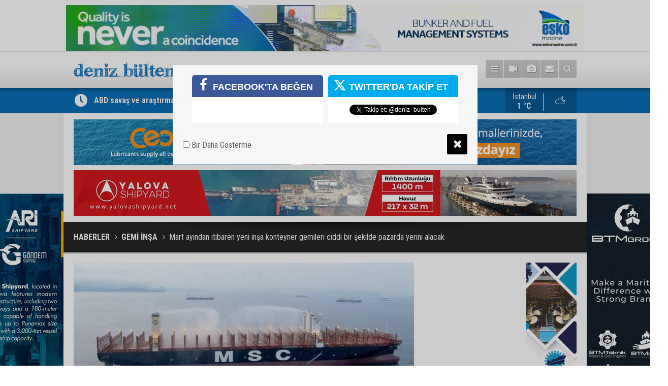

--- FILE ---
content_type: text/html; charset=UTF-8
request_url: https://www.denizbulten.com/mart-ayindan-itibaren-yeni-insa-konteyner-gemileri-ciddi-bir-sekilde-pazarda-yerini-a-50426h.htm
body_size: 8666
content:
<!DOCTYPE html>
<html lang="tr">
<head>
<meta http-equiv="Content-Type" content="text/html; charset=UTF-8" />
<meta http-equiv="Content-Language" content="tr" />
<meta name="viewport" content="width=device-width,initial-scale=1,minimum-scale=1,maximum-scale=1,user-scalable=0" />
<link rel="icon" href="/favicon.ico"> 
<title>Mart ayından itibaren yeni inşa konteyner gemileri ciddi bir şekilde pazarda yerini alacak</title>
<meta name="keywords" content="Gemi,Konteyner,Yeni İnşa" />
<meta name="description" content="​​​​​​​Linerlytica’nın en son haftalık raporunda, “Mart ayından itibaren, yeni konteyner gemisi teslimatlarının hızı, özellikle daha büyük segmentlerde hızla artacak” dedi." />
<link rel="canonical" href="https://www.denizbulten.com/mart-ayindan-itibaren-yeni-insa-konteyner-gemileri-ciddi-bir-sekilde-pazarda-yerini-a-50426h.htm" />
<link rel="amphtml" href="https://www.denizbulten.com/service/amp/mart-ayindan-itibaren-yeni-insa-konteyner-gemileri-ciddi-bir-sekilde-pazarda-yerini-a-50426h.htm">
<link rel="image_src" type="image/jpeg" href="https://cdn.denizbulten.com/news/456.jpg" />
<meta name="DC.date.issued" content="2023-02-27T17:12:18+03:00" />
<meta name="news_keywords" content="Gemi,Konteyner,Yeni İnşa" />
<meta property="og:type" content="article" />
<meta property="og:site_name" content="Deniz Bülten" />
<meta property="og:url" content="https://www.denizbulten.com/mart-ayindan-itibaren-yeni-insa-konteyner-gemileri-ciddi-bir-sekilde-pazarda-yerini-a-50426h.htm" />
<meta property="og:title" content="Mart ayından itibaren yeni inşa konteyner gemileri ciddi bir şekilde pazarda yerini alacak" />
<meta property="og:description" content="​​​​​​​Linerlytica’nın en son haftalık raporunda, “Mart ayından itibaren, yeni konteyner gemisi teslimatlarının hızı, özellikle daha büyük segmentlerde hızla artacak” dedi." />
<meta property="og:image" content="https://cdn.denizbulten.com/news/456.jpg" />
<meta property="og:image:width" content="880" />
<meta property="og:image:height" content="440" />
<meta name="twitter:card" content="summary_large_image">
<meta name="twitter:image" content="https://cdn.denizbulten.com/news/456.jpg" />
<meta name="twitter:site" content="@deniz_bulten">
<meta name="twitter:url" content="https://www.denizbulten.com/mart-ayindan-itibaren-yeni-insa-konteyner-gemileri-ciddi-bir-sekilde-pazarda-yerini-a-50426h.htm">
<meta name="twitter:title" content="Mart ayından itibaren yeni inşa konteyner gemileri ciddi bir şekilde pazarda yerini alacak" />
<meta name="twitter:description" content="​​​​​​​Linerlytica’nın en son haftalık raporunda, “Mart ayından itibaren, yeni konteyner gemisi teslimatlarının hızı, özellikle daha büyük segmentlerde hızla artacak” dedi." />
<link href="https://www.denizbulten.com/s/style.css?2501141" type="text/css" rel="stylesheet" />
<script type="text/javascript">var BURL="https://www.denizbulten.com/"; var SURL="https://www.denizbulten.com/s/"; var DURL="https://cdn.denizbulten.com/";</script>
<script type="text/javascript" src="https://www.denizbulten.com/s/function.js?240722"></script>
<!-- Google tag (gtag.js) -->
<script async src="https://www.googletagmanager.com/gtag/js?id=G-YGDN5NX70G"></script>
<script>
  window.dataLayer = window.dataLayer || [];
  function gtag(){dataLayer.push(arguments);}
  gtag('js', new Date());

  gtag('config', 'G-YGDN5NX70G');
</script>


<style>
.currency-bar ul li .p {
padding: 0 10px;
}
.currency-bar ul li .v {
padding: 0 10px 0 5px;
}
.currency-bar ul li {
padding-left: 10px;
}
</style>
<!--[if lt IE 9]>
<script src="https://oss.maxcdn.com/html5shiv/3.7.2/html5shiv.min.js"></script>
<script src="https://oss.maxcdn.com/respond/1.4.2/respond.min.js"></script>
<![endif]-->
</head>
<body class="body-main body-prevent boxed" oncontextmenu="return false;" ondragstart="return false;" onselectstart="return false;">
<div class="banner" style="margin-bottom: 0;">

<div style="width: 100%; height: 10px; display: block;"></div>
<a href="https://www.eskomarine.com.tr/" target="_blank"><img class="img-fluid img-responsive" src="https://www.denizbulten.com/d/banner/eskobanner-1.20240723172824.gif" /></a>

</div><div class="CM_pageskin left visible-lg visible-md"><a href="https://www.arishipyard.com/" target="_blank"><img src="https://www.denizbulten.com/d/banner/arishipyard.jpeg" width="" height="" alt=""/></a>

<!-- Boşluk -->
<div style="display: block; width: 100%; height: 10px"></div>
<!-- Boşluk -->

<a href="https://www.yucelkantgemi.com/" target="_blank"><img src="https://www.denizbulten.com/d/banner/yucelkantgemibanner.jpg" width="" height="" alt=""/></a>

<!-- Boşluk -->
<div style="display: block; width: 100%; height: 10px"></div>
<!-- Boşluk --></div><div class="CM_pageskin right visible-lg visible-md"><a href="https://btmco.com.tr/" target="_blank"><img src="https://www.denizbulten.com/d/banner/btm-group-160x600.jpg" width="" height="" alt=""/></a>

<!-- Boşluk -->
<div style="display: block; width: 100%; height: 10px"></div>
<!-- Boşluk -->

<a href="https://erkab.com.tr/" target="_blank"><img src="https://www.denizbulten.com/d/banner/erkab-kablo-banner-160x600.jpg" width="" height="" alt=""/></a>

<!-- Boşluk -->
<div style="display: block; width: 100%; height: 10px"></div>
<!-- Boşluk -->

<a href="https://posidonia-events.com/" target="_blank"><img src="https://www.denizbulten.com/d/banner/posidonia-26-160x600.jpg" width="" height="" alt=""/></a></div><header class="base-header"><div class="container"><a class="logo" href="https://www.denizbulten.com/" rel="home"><img class="img-responsive" src="https://www.denizbulten.com/s/i/logo.png" alt="Deniz Bülten" width="200" height="70" /></a><nav class="nav-top pull-left"><ul class="clearfix"><li class="parent"><a href="https://www.denizbulten.com/guncel-haberleri-15hk.htm" target="_self"><span>GÜNCEL</span></a></li><li class="parent"><a href="https://www.denizbulten.com/ekonomi-haberleri-11hk.htm" target="_self"><span>EKONOMİ</span></a></li><li class="parent"><a href="https://www.denizbulten.com/dunya-haberleri-2hk.htm" target="_self"><span>DÜNYA</span></a></li><li class="parent"><a href="https://www.denizbulten.com/imo-ab-haberleri-7hk.htm" target="_self"><span>IMO - AB</span></a></li><li class="parent"><a href="https://www.denizbulten.com/deniz-ve-cevre-haberleri-18hk.htm" target="_self"><span>DENİZ VE ÇEVRE</span></a></li><li class="parent"><a href="https://www.denizbulten.com/bogazlar-haberleri-17hk.htm" target="_self"><span>BOĞAZLAR</span></a></li><li class="parent"><a href="https://www.denizbulten.com/sektorden-haberleri-3hk.htm" target="_self"><span>SEKTÖRDEN</span></a></li><li class="parent"><a href="https://www.denizbulten.com/yurt-haberleri-4hk.htm" target="_self"><span>YURT</span></a></li><li class="parent"><a href="https://www.denizbulten.com/yat-marinalar-haberleri-5hk.htm" target="_self"><span>YAT - MARİNALAR</span></a></li></ul></nav><div class="nav-mini pull-right"><a href="javascript:;" class="toggle" id="menu_toggle" title="Menu" rel="self"><i class="icon-menu"></i></a><a href="https://www.denizbulten.com/video-galeri.htm" title="Web TV"><i class="icon-videocam"></i></a><a href="https://www.denizbulten.com/foto-galeri.htm" title="Foto Galeri"><i class="icon-camera"></i></a><a href="https://www.denizbulten.com/contact.php" title="İletişim"><i class="icon-mail-alt"></i></a><a href="https://www.denizbulten.com/search_result.php" title="Site içi arama"><i class="icon-search"></i></a></div><div id="menu"><ul class="topics clearfix"><li><span>Kategoriler</span><ul><li><a href="https://www.denizbulten.com/balikcilik-haberleri-10hk.htm" target="_self">Balıkçılık</a></li><li><a href="https://www.denizbulten.com/bilim-ve-teknoloji-haberleri-57hk.htm" target="_self">Bilim ve Teknoloji</a></li><li><a href="https://www.denizbulten.com/bogazlar-haberleri-17hk.htm" target="_self">Boğazlar</a></li><li><a href="https://www.denizbulten.com/deniz-kazalari-haberleri-19hk.htm" target="_self">Deniz Kazaları</a></li><li><a href="https://www.denizbulten.com/deniz-ticaret-haberleri-9hk.htm" target="_self">Deniz Ticaret</a></li><li><a href="https://www.denizbulten.com/deniz-turizmi-haberleri-70hk.htm" target="_self">Deniz Turizmi</a></li><li><a href="https://www.denizbulten.com/deniz-ve-cevre-haberleri-18hk.htm" target="_self">Deniz ve Çevre</a></li><li><a href="https://www.denizbulten.com/dunya-haberleri-2hk.htm" target="_self">Dünya</a></li><li><a href="https://www.denizbulten.com/egitim-haberleri-51hk.htm" target="_self">Eğitim</a></li><li><a href="https://www.denizbulten.com/ekonomi-haberleri-11hk.htm" target="_self">Ekonomi</a></li><li><a href="https://www.denizbulten.com/enerji-haberleri-50hk.htm" target="_self">Enerji</a></li><li><a href="https://www.denizbulten.com/gemi-insa-haberleri-8hk.htm" target="_self">Gemi İnşa</a></li><li><a href="https://www.denizbulten.com/guncel-haberleri-15hk.htm" target="_self">Güncel</a></li><li><a href="https://www.denizbulten.com/imo-ab-haberleri-7hk.htm" target="_self">IMO - AB</a></li><li><a href="https://www.denizbulten.com/kruvaziyer-turizmi-haberleri-21hk.htm" target="_self">Kruvaziyer Turizmi</a></li><li><a href="https://www.denizbulten.com/kultur-sanat-tarih-haberleri-59hk.htm" target="_self">Kültür - Sanat - Tarih</a></li><li><a href="https://www.denizbulten.com/kurumsal-haberleri-52hk.htm" target="_self">Kurumsal</a></li><li><a href="https://www.denizbulten.com/limanlar-haberleri-6hk.htm" target="_self">Limanlar</a></li><li><a href="https://www.denizbulten.com/lojistik-haberleri-16hk.htm" target="_self">Lojistik</a></li><li><a href="https://www.denizbulten.com/roportajlar-haberleri-69hk.htm" target="_self">Röportajlar</a></li><li><a href="https://www.denizbulten.com/savunma-sanayi-haberleri-54hk.htm" target="_self">Savunma Sanayi</a></li><li><a href="https://www.denizbulten.com/sektorden-haberleri-3hk.htm" target="_self">Sektörden</a></li><li><a href="https://www.denizbulten.com/sirket-haberleri-haberleri-71hk.htm" target="_self">Şirket Haberleri</a></li><li><a href="https://www.denizbulten.com/spor-haberleri-58hk.htm" target="_self">Spor</a></li><li><a href="https://www.denizbulten.com/yat-marinalar-haberleri-5hk.htm" target="_self">Yat - Marinalar</a></li><li><a href="https://www.denizbulten.com/yurt-haberleri-4hk.htm" target="_self">Yurt</a></li></ul></li><li><span>Foto Galeri</span><ul><li><a href="https://www.denizbulten.com/dunya-3gk.htm">Dünya</a></li><li><a href="https://www.denizbulten.com/fuarlar-1gk.htm">Fuarlar</a></li><li><a href="https://www.denizbulten.com/kurumsal-4gk.htm">Kurumsal</a></li><li><a href="https://www.denizbulten.com/sektorden-2gk.htm">Sektörden</a></li><li><a href="https://www.denizbulten.com/tarih-5gk.htm">Tarih</a></li></ul></li><li><span>Web TV</span><ul><li><a href="https://www.denizbulten.com/deniz-kazalari-2vk.htm">Deniz Kazaları</a></li><li><a href="https://www.denizbulten.com/gemi-inisleri-3vk.htm">Gemi İnişleri</a></li><li><a href="https://www.denizbulten.com/savunma-sanayi-1vk.htm">Savunma Sanayi</a></li></ul></li><li><span>Diğer</span><ul><li><a href="https://www.denizbulten.com/yazarlar.htm">Yazarlar</a></li><li><a href="https://www.denizbulten.com/mansetler.htm">Manşetler</a></li><li><a href="https://www.denizbulten.com/gunun-haberleri.htm">Günün Haberleri</a></li><li><a href="https://www.denizbulten.com/gazete.htm">Gazete Manşetleri</a></li><li><a href="https://www.denizbulten.com/weather_report.php">Hava Durumu</a></li><li><a href="https://www.denizbulten.com/prayer.php">Namaz Vakitleri</a></li><li><a href="https://www.denizbulten.com/sitene-ekle.htm">Sitene Ekle</a></li><li><a href="https://www.denizbulten.com/contact.php">İletişim</a></li></ul></li></ul></div></div></header><main role="main"><div class="bar-lm"><div class="container"><div class="last-min pull-left"><ul class="owl-carousel"><li><a href="https://www.denizbulten.com/abd-savas-ve-arastirma-gemisi-tayvan-bogazindan-gecti-59781h.htm">ABD savaş ve araştırma gemisi Tayvan Boğazı'ndan geçti</a></li><li><a href="https://www.denizbulten.com/kuzey-deniz-rotasinin-onemi-artiriyor-59780h.htm">Kuzey deniz rotasının önemi artırıyor</a></li><li><a href="https://www.denizbulten.com/misirin-ilk-yari-otomatik-konteyner-terminali-faaliyete-basladi-59779h.htm">Mısır’ın ilk yarı otomatik konteyner terminali faaliyete başladı</a></li><li><a href="https://www.denizbulten.com/isle-of-islay-hizmete-hazir-59778h.htm">Isle of Islay Hizmete Hazır</a></li><li><a href="https://www.denizbulten.com/antalyada-kiyiya-vuran-akdeniz-foku-yeniden-denizle-bulusturuldu-59777h.htm">Antalya'da kıyıya vuran Akdeniz foku yeniden denizle buluşturuldu</a></li><li><a href="https://www.denizbulten.com/mayin-tehdidine-karsi-karadenizde-ortak-deniz-guvenligi-egitimi-yapildi-59776h.htm">Mayın tehdidine karşı Karadeniz'de ortak deniz güvenliği eğitimi yapıldı</a></li><li><a href="https://www.denizbulten.com/hamsinin-yolu-gozleniyor-59775h.htm">Hamsinin yolu gözleniyor</a></li><li><a href="https://www.denizbulten.com/boston-beacon-isimli-tanker-guvenli-bolgeye-cekildi-59774h.htm">"Boston Beacon" isimli tanker güvenli bölgeye çekildi</a></li><li><a href="https://www.denizbulten.com/odessada-vurulan-ata-voyager-istanbul-bogazindan-gecti-59773h.htm">Odessa’da vurulan "Ata Voyager" İstanbul Boğazı’ndan geçti</a></li><li><a href="https://www.denizbulten.com/akomdan-istanbulda-hafta-sonu-buzlanma-ve-don-uyarisi-59772h.htm">AKOM'dan İstanbul'da hafta sonu buzlanma ve don uyarısı</a></li></ul></div><a class="weather-info pull-right" href="https://www.denizbulten.com/weather_report.php" title="Hava durumu"><span class="city">İstanbul<span>1 °C</span></span><span class="icon"><i class="icon-accu-38"></i></span></a></div></div><div class="container"><div class="banner banner-wide" id="banner_logo_bottom"><a href="https://ceonenergy.com.tr/" target="_blank"><img src="https://www.denizbulten.com/d/banner/ceon-reklam-banner-rev.jpg" width="" height="" alt=""/></a>

<!-- Boşluk -->
<div style="display: block; width: 100%; height: 10px"></div>
<!-- Boşluk -->

<a href="https://yalovashipyard.net/" target="_blank"><img src="https://www.denizbulten.com/d/banner/yalova-shipyard-990x90.jpg" width="" height="" alt=""/></a></div></div><div class="top-headline"><div class="container"><ul class="owl-carousel"></ul><div class="pager"></div></div></div><div class="page-title"><div class="container"><ol>
<li><a href="https://www.denizbulten.com/"><h1>HABERLER</h1></a></li>
<li><a href="https://www.denizbulten.com/gemi-insa-haberleri-8hk.htm"><h2>GEMİ İNŞA</h2></a></li>
<li><span>Mart ayından itibaren yeni inşa konteyner gemileri ciddi bir şekilde pazarda yerini alacak</span></li></ol></div></div><div class="offset-top"></div><div class="page-inner"><div class="container clearfix"><div class="page-content"><div id="news-50426" data-order="1" data-id="50426" data-title="Mart ayından itibaren yeni inşa konteyner gemileri ciddi bir şekilde pazarda yerini alacak" data-url="https://www.denizbulten.com/mart-ayindan-itibaren-yeni-insa-konteyner-gemileri-ciddi-bir-sekilde-pazarda-yerini-a-50426h.htm"><div class="imgc image"><img src="https://cdn.denizbulten.com/news/456.jpg" alt="Mart ayından itibaren yeni inşa konteyner gemileri ciddi bir şekilde pazarda yerini alacak" /></div><aside class="article-side clearfix"><div class="content-date"><span class="p1">17:05</span><span class="p2">27 Şubat 2023</span></div><div class="content-tools bookmark-block" data-type="1" data-twitter="deniz_bulten"><a class="icon-mail-alt" rel="nofollow" href="javascript:void(0)" onclick="return openPopUp_520x390('https://www.denizbulten.com/send_to_friend.php?type=1&amp;id=50426');" title="Arkadaşına Gönder"></a><a class="icon-print" rel="nofollow" href="javascript:void(0)" onclick="return openPopUp_670x500('https://www.denizbulten.com/print.php?type=1&amp;id=50426')" title="Yazdır"></a><span class="icon-comment" onclick="$.scrollTo('#comment_form_50426', 600);" title="Yorum Yap"></span></div></aside><article class="news-detail clearfix"><div class="content-heading"><h1 class="content-title">Mart ayından itibaren yeni inşa konteyner gemileri ciddi bir şekilde pazarda yerini alacak</h1><h2 class="content-description"><summary>​​​​​​​Linerlytica’nın en son haftalık raporunda, “Mart ayından itibaren, yeni konteyner gemisi teslimatlarının hızı, özellikle daha büyük segmentlerde hızla artacak” dedi.</summary></h2><div class="text-size"><span onclick="changeFontSize('.text-content', 'u');" title="Yazıyı büyüt">A+</span><span onclick="changeFontSize('.text-content', 'd');" title="Yazıyı küçült">A-</span></div></div><div class="text-content"><p><span><span><span><span><span><span><span><span><span><span><span><span><span><span><span>Bu yıl 23.000 TEU’nun üzerinde toplam 32 gemi teslim edilecek ve altı adedinin sadece Mart ayında pazara çıkması planlanıyor. Bu yıl ayrıca 12.000-16.000 TEU’luk 67 neo-panamax gemi daha teslim edilecek ve bunlardan 11’i Mayıs ayında yapılacak.<br /><br />2027 yılına kadar Asya’daki tersaneler ile kontratı imzalanan rekor seviyedeki konteyner gemisini içeren sipariş defteri, dünyanın en büyük ikinci ve üçüncü konteyner hatları olan Maersk ve CMA CGM’nin mevcut filolarından daha büyük bir rakam olan toplam 7.692m TEU’dur. Bu rakam Alphaliner’a göre tahmin edilen bir rakamdır. Clarksons Research’e göre, geçen yılın Temmuz ayına gelindiğinde, konteyner gemisi sipariş defteri ilk kez DWT olarak hem tanker hem de bulker sipariş defterlerinden daha büyük hale geldi.<br /><br />Alphaliner’a göre şu anki sipariş defteri neredeyse mevcut filonun % 29,5’u kadar bir düzeye ulaşmış ve bu siparişlerde daha büyük boyutlu gemilere doğru bir kayış olduğu görülmektedir. Clarksons verileri, yalnızca LNG sektörünün mevcut filo oranına göre daha yüksek bir sipariş defterine sahip olduğunu gösteriyor.<br /><br />Xeneta’nın baş analisti Peter Sand, Splash’ın geçen ay yayınlanan 2023 konteyner piyasası analizinde, planlanan sipariş defterinin %25’inin erteleneceğini, ancak %10’dan fazlasının iptal edilmesinin beklenmediğini ve bunun muhtemelen doğrudan ve pahalı iptallerden ziyade diğer seçenekler olacağını öngördü.</span></span></span></span></span></span></span></span></span></span></span></span></span></span></span></p><p><span><span><span><span><span><span><span><span><span><span><span><span><span><span><span>Kaynak: TAB</span></span></span></span></span></span></span></span></span></span></span></span></span></span></span></p></div><div class="news-label"><i class="icon-tag"></i> <span>Etiketler :</span> <a href="https://www.denizbulten.com/gemi-haberleri.htm" title="Gemi haberleri" rel="tag">Gemi</a>, <a href="https://www.denizbulten.com/konteyner-haberleri.htm" title="Konteyner haberleri" rel="tag">Konteyner</a>, <a href="https://www.denizbulten.com/yeni-insa-haberleri.htm" title="Yeni İnşa haberleri" rel="tag">Yeni İnşa</a></div></article><div class="banner"><a href="https://www.arishipyard.com/" target="_blank"><img src="https://www.denizbulten.com/d/banner/arishipyard-1.jpeg" width="" height="" alt=""/></a>

<!-- Boşluk -->
<div style="display: block; width: 100%; height: 10px"></div>
<!-- Boşluk -->

<a href="https://btmco.com.tr/" target="_blank"><img src="https://www.denizbulten.com/d/banner/btm-group-690x90.20250212174738.gif" width="" height="" alt=""/></a>

<!-- Boşluk -->
<div style="display: block; width: 100%; height: 10px"></div>
<!-- Boşluk -->

<a href="https://www.yucelkantgemi.com/" target="_blank"><img src="https://www.denizbulten.com/d/banner/yucel-kant-690x90.jpg" width="" height="" alt=""/></a>

<!-- Boşluk -->
<div style="display: block; width: 100%; height: 10px"></div>
<!-- Boşluk -->

<a href="https://erkab.com.tr/" target="_blank"><img src="https://www.denizbulten.com/d/banner/erkab-kablo-banner-690x90.jpg" width="" height="" alt=""/></a></div><div class="middle_sub_page_title"><span>Önceki ve Sonraki Haberler</span></div><div class="news-other-nav clearfix"><a class="prev" href="https://www.denizbulten.com/ketcap-yiyerek-hayatta-kalan-kisiye-tekne-hediye-edilecek-50425h.htm" rel="prev"><i class="icon-angle-left"></i><span class="show imgc"><img class="img-responsive" src="https://cdn.denizbulten.com/news/455.jpg" alt="Ketçap yiyerek hayatta kalan kişiye tekne hediye edilecek" /></span><span class="t">Ketçap yiyerek hayatta kalan kişiye tekne hediye edilecek</span></a><a class="next" href="https://www.denizbulten.com/yihang-jinzhuang-gemisi-hizmete-girdi-50427h.htm" rel="next"><i class="icon-angle-right"></i><span class="show imgc"><img class="img-responsive" src="https://cdn.denizbulten.com/news/457.jpg" alt="“Yihang Jinzhuang” gemisi hizmete girdi" /></span><span class="t">“Yihang Jinzhuang” gemisi hizmete girdi</span></a></div><section class="comment-block"><h1 class="caption"><span>HABERE</span> YORUM KAT</h1><div class="comment_add clearfix"><form method="post" id="comment_form_50426" onsubmit="return addComment(this, 1, 50426);"><textarea name="comment_content" class="comment_content" rows="6" placeholder="YORUMUNUZ" maxlength="500"></textarea><input type="hidden" name="reply" value="0" /><span class="reply_to"></span><input type="text" name="member_name" class="member_name" placeholder="AD-SOYAD" /><input type="submit" name="comment_submit" class="comment_submit" value="YORUMLA" /></form><div class="info"><b>UYARI:</b> Küfür, hakaret, rencide edici cümleler veya imalar, inançlara saldırı içeren, imla kuralları ile yazılmamış,<br /> Türkçe karakter kullanılmayan ve büyük harflerle yazılmış yorumlar onaylanmamaktadır.</div></div></section><div id="fb-comments-50426" class="fb-comments" data-href="https://www.denizbulten.com/mart-ayindan-itibaren-yeni-insa-konteyner-gemileri-ciddi-bir-sekilde-pazarda-yerini-a-50426h.htm" data-width="100%" data-numposts="5" data-colorscheme="light"></div></div></div><aside class="base-side position-sticky clearfix"><div class="banner banner-side"><a href="https://cag-mak.com/" target="_blank"><img src="https://www.denizbulten.com/d/banner/cagmak-gif-2023.gif" width="" height="" alt=""/></a>

<!-- Boşluk -->
<div style="display: block; width: 100%; height: 10px"></div>
<!-- Boşluk -->

<a href="http://www.artidenizcilik.com/" target="_blank"><img src="https://www.denizbulten.com/d/banner/arti-denizcilik-banner.20230404180306.gif" width="" height="" alt=""/></a></div><div class="headline-side"><ul class="row ms-row-fit show-scroll"><li class="col-xs-12 col-ms-6 col-sm-6 col-md-12"><a href="https://www.denizbulten.com/antarktikanin-buzul-alti-yapisinin-en-detayli-haritasi-olusturuldu-59770h.htm"><span class="i imgc"><img src="https://cdn.denizbulten.com/news_t/9389.jpg" alt="Antarktika&#039;nın buzul altı yapısının &quot;en detaylı haritası&quot; oluşturuldu" width="140" height="70" /></span><span class="t">Antarktika'nın buzul altı yapısının "en detaylı haritası" oluşturuldu</span></a></li></ul></div><div class="banner banner-side"><!-- Boşluk -->
<div style="display: block; width: 100%; height: 10px"></div>
<!-- Boşluk -->

<a href="https://delmarsafety.com/en" target="_blank"><img src="https://www.denizbulten.com/d/banner/delmar-safety.gif" width="" height="" alt=""/></a>

<!-- Boşluk -->
<div style="display: block; width: 100%; height: 10px"></div>
<!-- Boşluk -->

<a href="https://drive.google.com/file/d/1B_fhF1Hn2r-JPnZOVx5BOtPjKRnRFBMH/view?usp=sharing" target="_blank"><img src="https://www.denizbulten.com/d/banner/deniz-endustri-dergisi-105.jpg" width="" height="" alt=""/></a>

<!-- Boşluk -->
<div style="display: block; width: 100%; height: 10px"></div>
<!-- Boşluk --></div><div class="side-content news-side-list"><div class="side-caption-2"><span>Bu Kategorideki Diğer Haberler</span></div><div class="row ms-row-fit"><a class="col-xs-12 col-ms-6 col-sm-6 col-md-12" href="https://www.denizbulten.com/isle-of-islay-hizmete-hazir-59778h.htm"><span class="i imgc"><img class="lazy" data-src="https://cdn.denizbulten.com/news/9397.jpg" alt="Isle of Islay Hizmete Hazır" /></span><span class="t">Isle of Islay Hizmete Hazır</span></a><a class="col-xs-12 col-ms-6 col-sm-6 col-md-12" href="https://www.denizbulten.com/ozel-tasarimli-balikci-teknesi-senegale-ihrac-edilecek-59735h.htm"><span class="i imgc"><img class="lazy" data-src="https://cdn.denizbulten.com/news/9355.jpg" alt="Özel tasarımlı balıkçı teknesi Senegal’e ihraç edilecek" /></span><span class="t">Özel tasarımlı balıkçı teknesi Senegal’e ihraç edilecek</span></a><a class="col-xs-12 col-ms-6 col-sm-6 col-md-12" href="https://www.denizbulten.com/gemi-ve-su-araclarinin-insa-ve-tadilatinda-uyulmasi-gereken-usul-ve-esaslar-belirlend-59731h.htm"><span class="i imgc"><img class="lazy" data-src="https://cdn.denizbulten.com/news/9350.jpg" alt="Gemi ve su araçlarının inşa ve tadilatında uyulması gereken usul ve esaslar belirlendi" /></span><span class="t">Gemi ve su araçlarının inşa ve tadilatında uyulması gereken usul ve esaslar belirlendi</span></a><a class="col-xs-12 col-ms-6 col-sm-6 col-md-12" href="https://www.denizbulten.com/yeni-gemi-insasinda-sert-dusus-konteyner-tasimaciligi-alternatif-yakitta-gaz-kesmedi-59720h.htm"><span class="i imgc"><img class="lazy" data-src="https://cdn.denizbulten.com/news/9339.jpg" alt="Yeni Gemi İnşasında Sert Düşüş, Konteyner Taşımacılığı Alternatif Yakıtta Gaz Kesmedi" /></span><span class="t">Yeni Gemi İnşasında Sert Düşüş, Konteyner Taşımacılığı Alternatif Yakıtta Gaz Kesmedi</span></a><a class="col-xs-12 col-ms-6 col-sm-6 col-md-12" href="https://www.denizbulten.com/dunyada-bir-ilk-olan-yolcu-feribotu-gorucuye-cikti-59467h.htm"><span class="i imgc"><img class="lazy" data-src="https://cdn.denizbulten.com/news/9107.jpg" alt="Dünyada bir ilk olan yolcu feribotu görücüye çıktı" /></span><span class="t">Dünyada bir ilk olan yolcu feribotu görücüye çıktı</span></a></div></div></aside></div></div></main><div class="img-modal"><span class="img-modal-close">&times;</span><img class="img-modal-content"><div id="img-modal-caption"></div></div><footer class="base-footer"><div class="container"><a class="logo" href="https://www.denizbulten.com/" rel="home"><img class="img-responsive" src="https://www.denizbulten.com/s/i/logo.png" alt="Deniz Bülten" width="200" height="70" /></a><ul class="nav-footer"><li class="parent"><a href="https://www.denizbulten.com/./" target="_self">Ana Sayfa</a></li><li class="parent"><a href="https://www.denizbulten.com/kunye-6s.htm" target="_self">Künye</a></li><li class="parent"><a href="https://www.denizbulten.com/contact.php" target="_self">İletişim</a></li><li class="parent"><a href="https://www.denizbulten.com/rss/" target="_self">RSS</a></li></ul><div class="nav-social"><a href="https://www.facebook.com/denizbultenn/" rel="nofollow" target="_blank" title="Facebook ile takip et"><i class="icon-facebook"></i></a><a href="https://twitter.com/deniz_bulten" rel="nofollow" target="_blank" title="Twitter ile takip et"><i class="icon-twitter"></i></a><a href="https://www.denizbulten.com/rss/" target="_blank" title="RSS, News Feed, Haber Beslemesi"><i class="icon-rss"></i></a><a href="https://www.denizbulten.com/search_result.php" title="Site içi arama"><i class="icon-search"></i></a></div><div class="info">Tüm Hakları Saklıdır &copy; 2016 <h1>Deniz Bülten</h1> &nbsp;|&nbsp; <span class="cm-sign"><a href="https://www.cmbilisim.com/haber-portali-20s.htm" target="_blank" title="CMNews Haber Portalı Scripti">Haber Scripti</a><i class="icon-cm" title="CM Bilişim Teknolojileri"></i></span></div><div class="back-to-top"><i class="icon-up-open"></i></div><div class="nav-ql"><ul class="clearfix"></ul></div><div class="footer-news"><h2><a href="https://www.denizbulten.com/gunun-haberleri.htm">Günün Öne Çıkan Haberleri</a></h2><ul class="clearfix"><li><a class="icon-angle-right" href="https://www.denizbulten.com/abd-savas-ve-arastirma-gemisi-tayvan-bogazindan-gecti-59781h.htm">ABD savaş ve araştırma gemisi Tayvan Boğazı'ndan geçti</a></li><li><a class="icon-angle-right" href="https://www.denizbulten.com/kuzey-deniz-rotasinin-onemi-artiriyor-59780h.htm">Kuzey deniz rotasının önemi artırıyor</a></li><li><a class="icon-angle-right" href="https://www.denizbulten.com/misirin-ilk-yari-otomatik-konteyner-terminali-faaliyete-basladi-59779h.htm">Mısır’ın ilk yarı otomatik konteyner terminali faaliyete başladı</a></li><li><a class="icon-angle-right" href="https://www.denizbulten.com/nadir-toprak-elementleri-kuresel-rekabette-gronlanddan-beylikovaya-59767h.htm">Nadir toprak elementleri küresel rekabette Grönland’dan Beylikova’ya</a></li><li><a class="icon-angle-right" href="https://www.denizbulten.com/gemi-yat-ve-hizmetleri-2025te-en-yuksek-yillik-ihracat-seviyesine-ulasti-59768h.htm">Gemi, yat ve hizmetleri 2025'te en yüksek yıllık ihracat seviyesine ulaştı</a></li><li><a class="icon-angle-right" href="https://www.denizbulten.com/ulastirma-ve-haberlesme-sektorunde-508-milyar-liralik-kamu-yatirimi-yapilacak-59769h.htm">Ulaştırma ve haberleşme sektöründe 508 milyar liralık kamu yatırımı yapılacak</a></li><li><a class="icon-angle-right" href="https://www.denizbulten.com/odessada-vurulan-ata-voyager-istanbul-bogazindan-gecti-59773h.htm">Odessa’da vurulan "Ata Voyager" İstanbul Boğazı’ndan geçti</a></li><li><a class="icon-angle-right" href="https://www.denizbulten.com/antarktikanin-buzul-alti-yapisinin-en-detayli-haritasi-olusturuldu-59770h.htm">Antarktika'nın buzul altı yapısının "en detaylı haritası" oluşturuldu</a></li><li><a class="icon-angle-right" href="https://www.denizbulten.com/abdnin-venezuela-hamlesi-tanker-piyasasini-sarsiyor-59763h.htm">ABD’nin Venezuela Hamlesi Tanker Piyasasını Sarsıyor</a></li><li><a class="icon-angle-right" href="https://www.denizbulten.com/isle-of-islay-hizmete-hazir-59778h.htm">Isle of Islay Hizmete Hazır</a></li><li><a class="icon-angle-right" href="https://www.denizbulten.com/boston-beacon-isimli-tanker-guvenli-bolgeye-cekildi-59774h.htm">"Boston Beacon" isimli tanker güvenli bölgeye çekildi</a></li><li><a class="icon-angle-right" href="https://www.denizbulten.com/2025te-korsanlik-ve-silahli-soygun-vakalari-artti-59766h.htm">2025’te korsanlık ve silahlı soygun vakaları arttı</a></li><li><a class="icon-angle-right" href="https://www.denizbulten.com/cinin-nukleer-denizalti-filosu-rusyayi-gecti-abdye-yaklasti-59764h.htm">Çin’in nükleer denizaltı filosu Rusya’yı geçti, ABD’ye yaklaştı</a></li><li><a class="icon-angle-right" href="https://www.denizbulten.com/dogal-liman-kentinde-gecen-yil-34-bin-470-ton-somon-uretildi-59771h.htm">Doğal liman kentinde geçen yıl 34 bin 470 ton somon üretildi</a></li><li><a class="icon-angle-right" href="https://www.denizbulten.com/maersk-kizildenize-donus-icin-ilk-adimi-atti-59765h.htm">Maersk, Kızıldeniz’e Dönüş İçin İlk Adımı Attı</a></li></ul></div></div></footer><script type="text/javascript">
var socialData = {"facebook":"https:\/\/www.facebook.com\/denizbultenn\/","twitter":"deniz_bulten","instagram":null,"linkedin":null};
</script>
<script type="application/ld+json">
{
    "@context": "http://schema.org",
    "@graph": [
        {
            "@type": "WebSite",
            "url": "https://www.denizbulten.com/",
            "name": "Deniz Bülten - Gemi, Tersane, Deniz, Liman Haberleri",
            "description": "Denizcilik Haber Sitesi, Deniz Bülten, Deniz Endüstri, Gemi İnşa, Tersane, Limanlar, Yat, Denizcilik, Haber Portalı",
            "image": {
                "@type": "ImageObject",
                "url": "https://www.denizbulten.com/s/i/facebook-default-share.png",
                "width": 600,
                "height": 315
            }
        },
        {
            "@type": "Organization",
            "name": "Deniz Bülten",
            "url": "https://www.denizbulten.com/",
            "logo": "https://www.denizbulten.com/s/i/logo.png",
            "address": "Türkiye",
            "sameAs": [
                "https://www.facebook.com/denizbultenn/",
                "https://twitter.com/deniz_bulten"
            ]
        },
        {
            "@type": "BreadcrumbList",
            "itemListElement": [
                {
                    "@type": "ListItem",
                    "position": 1,
                    "item": {
                        "@id": "https://www.denizbulten.com/",
                        "name": "Haberler"
                    }
                },
                {
                    "@type": "ListItem",
                    "position": 2,
                    "item": {
                        "@id": "https://www.denizbulten.com/gemi-insa-haberleri-8hk.htm",
                        "name": "Gemi İnşa"
                    }
                }
            ]
        },
        {
            "@type": "NewsArticle",
            "datePublished": "2023-02-27T17:12:18+03:00",
            "dateCreated": "2023-02-27T17:12:18+03:00",
            "dateModified": "2023-02-27T17:12:18+03:00",
            "headline": "Mart ayından itibaren yeni inşa konteyner gemileri ciddi bir şekilde pazarda yerini alacak",
            "alternativeHeadline": "Mart ayından itibaren yeni inşa konteyner gemileri ciddi bir şekilde pazarda yerini alacak",
            "description": "​​​​​​​Linerlytica’nın en son haftalık raporunda, “Mart ayından itibaren, yeni konteyner gemisi teslimatlarının hızı, özellikle daha büyük segmentlerde hızla artacak” dedi.",
            "articleSection": "Gemi İnşa",
            "keywords": [
                "Gemi",
                "Konteyner",
                "Yeni İnşa"
            ],
            "image": [
                "https://cdn.denizbulten.com/news/456.jpg"
            ],
            "speakable": {
                "@type": "SpeakableSpecification",
                "cssSelector": [
                    ".content-title",
                    ".content-description",
                    ".text-content"
                ]
            },
            "author": {
                "@type": "Organization",
                "name": "Deniz Bülten",
                "logo": {
                    "@type": "ImageObject",
                    "url": "https://www.denizbulten.com/s/i/logo.png",
                    "width": "250",
                    "height": "100"
                }
            },
            "publisher": {
                "@type": "Organization",
                "name": "Deniz Bülten",
                "logo": {
                    "@type": "ImageObject",
                    "url": "https://www.denizbulten.com/s/i/logo.png",
                    "width": "250",
                    "height": "100"
                }
            },
            "mainEntityOfPage": "https://www.denizbulten.com/mart-ayindan-itibaren-yeni-insa-konteyner-gemileri-ciddi-bir-sekilde-pazarda-yerini-a-50426h.htm",
            "inLanguage": "tr-TR"
        }
    ]
}
</script>
<!-- 0.070718050003052 --><script defer src="https://static.cloudflareinsights.com/beacon.min.js/vcd15cbe7772f49c399c6a5babf22c1241717689176015" integrity="sha512-ZpsOmlRQV6y907TI0dKBHq9Md29nnaEIPlkf84rnaERnq6zvWvPUqr2ft8M1aS28oN72PdrCzSjY4U6VaAw1EQ==" data-cf-beacon='{"version":"2024.11.0","token":"a92999fc2906478aa0abea26d02320a8","r":1,"server_timing":{"name":{"cfCacheStatus":true,"cfEdge":true,"cfExtPri":true,"cfL4":true,"cfOrigin":true,"cfSpeedBrain":true},"location_startswith":null}}' crossorigin="anonymous"></script>
</body></html>